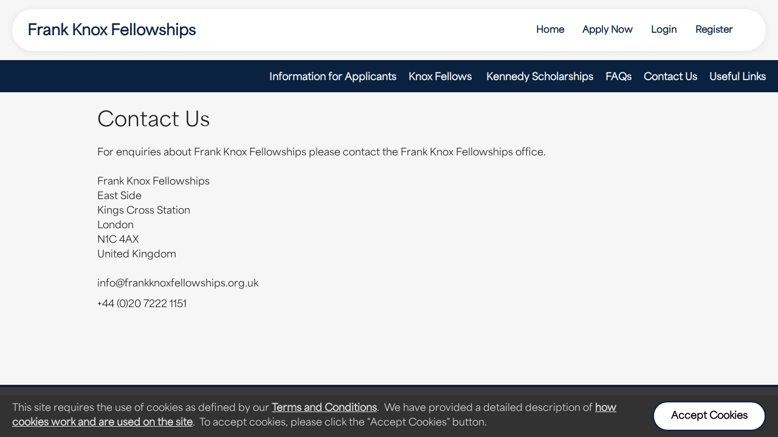

--- FILE ---
content_type: text/html; charset=utf-8
request_url: https://www.frankknoxfellowships.org.uk/display.aspx?id=1872&pid=0&tabId=230
body_size: 13253
content:

<!DOCTYPE html>
<html xmlns="http://www.w3.org/1999/xhtml" lang="en">
<head><title>
	Contact Us - Frank Knox Fellowships
</title><meta name="viewport" content="width=device-width, initial-scale=1" />
<meta http-equiv="content-type" content="text/html; charset=utf-8" />
<meta name="description" content="Contact Us" />
<meta name="keywords" content="Contact,Us" />
<meta name="author" content="Stonefish Software Ltd - https://www.stonefish.co.uk/" />
<meta name="owner" content="Stonefish Software Ltd - https://www.stonefish.co.uk/" />
<meta http-equiv="Content-Language" content="en-GB" />
<meta name="Generator" content="Stonefish Software Web Builder" />
<meta name="Copyright" content="&copy;2026 Stonefish Software Ltd " />
<meta http-equiv="imagetoolbar" content="no" />
<meta name="doc-type" content="Web Page" />
<meta name="Revisit-after" content="5 days" />
<meta name="Resource-Type" content="Document" />
<meta name="Distribution" content="Global" />
<meta name="Rating" content="Safe For Kids" />
<link rel="icon" href="/org/images/knox/favicon/favicon.ico" type="vnd.microsoft.icon" />


<link rel="stylesheet" href="https://use.typekit.net/saw2jrm.css" />

<link rel="stylesheet" type="text/css" media="screen" href="/Org/Layout/Css/v11/FrontGeneral.css" />


<link rel="stylesheet" type="text/css" media="screen" href="/Org/Layout/Css/v11/FrontKnox.css" />

  <link rel="stylesheet" type="text/css" media="screen" href="/Org/Layout/Css/v11/FrontCMS.css" />


<link href="https://www.frankknoxfellowships.org.uk/rss/rss.aspx" rel="alternate" type="application/rss+xml" title="Frank Knox Fellowships" />

<script type="text/javascript" src="/Scripts/v255/Window.js"></script>
<script type="text/javascript" src="/Scripts/v255/Ajax.js"></script>
<script type="text/javascript">
  var _virDir = "/";
</script>

<!-- jQuery -->
<script type="text/javascript" src="/Components/jQuery/v3.7.1/jquery.min.js"></script>
<!-- /jQuery -->
<script type="text/javascript" src="/org/scripts/v2/Header.js"></script>


<!-- Froala -->

<link href="/Components/Froala/v4.5.1/froala_style.min.css" rel="stylesheet" type="text/css" />

<link href="/Components/Froala/v4.5.1/froala_extra.min.css" rel="stylesheet" type="text/css" />
<!-- /Froala --></head>
<body>
  <form name="aspnetForm" method="post" action="./display.aspx?id=1872&amp;pid=0&amp;tabId=230" id="aspnetForm" class="mainform">
<div>
<input type="hidden" name="__EVENTTARGET" id="__EVENTTARGET" value="" />
<input type="hidden" name="__EVENTARGUMENT" id="__EVENTARGUMENT" value="" />
<input type="hidden" name="__VIEWSTATE" id="__VIEWSTATE" value="jfAo33dcm4uSRS8IVwcoqqYQnYKRhiUFgC113TaL00XBd4wJsGUCzPhfqLXWblXBGlXKruihORFQxAN1G7qsMyl/CTrvvAnCzBanwCw1j/FjiJiyN2YhjOppbdHW1OF1rCpvp+WNQkjx6+rF1Q8jB2oPH+01/W+bIQSxryISoq/khq6S+N959SRWYEZ9yFJwa0j8bjuWA3KET/4i1gf+91tJ4/c+XeBmB/UADBU7Fp6Pk87qCHRox8Hz6pukSHNymk9T6/qZC7leVonf4OaZ7z1ukaCAekWbTW7ZUaIpFal0XDNZaIxDN+1hYgodr3JUsjSK/euIye0UC/13OBL+Nx426UN+MkowRRwn6s6wShCMJINvsnIgSeJ/6KMlvE6BxzNM4n7GPNs31wY/o4eY7IhfrNtRWr5f0JG8XUztzC21fVOJr81WYx57sz1Fxv78053IySikAzMprlxzBp5m3kPpB70SozqK1AVs4m16++ZoYfvDSjRh73HXQ949Vy825qBBlYMkhLzzGx8+IXNMBU/[base64]/Hnggq543fsWV1a2FDeCyhi8SaRV7H5zK/wPnPrb33VYzG1yq/9J2AffnD9i/4BT7Wd5+BsHhHONx6uekgCbVspzy9XlkGXX7PxzGyyJX3zdmnlJxTE7leJdyT4P9laqrC0xT8Cq7SG1leS4AVzu/tjmAZQYlI8DwRu/6nSB0claUJ5K4gXuYal5xHfSXGZmySOLpkvS76bkh1MReZCIs8R95+KitXfu/85Ug2pSfMedYa06TInxSy8bEppbC8ej1MngBtau2GcfhBFwz1LVeuot0PPGmpXTBMrxr1edwooP8Bf7fDA/xaePdzybxAk1sBT3do2c50Td7YmS4U5ZVlqzULujp/eEyl8eM/rznuVZeatwfbFVv5li9Vt67axP3PImgPvYXg7c6C6tQx8bxTiHo291ATbSyK03z4+gu0fpOGR7raB5JAtMbVnsiIpUJofF6GkAbgR3pmZFnEuMSIUSBolQsZ85gspL1fD+y7vBUR+U/vfZ3/[base64]/biId+86dY8DIBhGcNFOjrY/yeZuTaiVElmNCAIdpVn4dZxro0HCVIwCJc0Vf/CGv1N37BEgai0skfby4uq06hvL1T+kD8Lq9NNBLLKI9rI7Y9N46NEPiQhEgej801j43lZCx3IUc+GYuPSRIE4jYF3WH/NgQmdmarp7gBNEmL4yprLN4r+CkgR+On+BKr0THTbH0LeHPBQyO8lg9C3HXUt8YxsOZk8l60i3U4IPMaW8RxTOb9mJ6s453dxl5JD0rmQXX4Mqe4A14+o1VJemBhbOE/mGobpEqzZsbCHI9saL23zSUscieCChBQ4JZRx39+rndr6dK/b5wSryfB0wD3on+eU9CObipBwWAmip5hFlu2P7HMmqUEsKzlbsUxC5UazzhCijCe4JxSnlbcgMj6oSKd9dCseatIF41RWrDooMdgc9leGCvA/GJ0eI6ktWR65vp1trG98u4qqSlQXzzeQLf5+oHK530qlqcbwNxCJIvnlp6SEMbN1SMF32SuUNSyoGeI5mPRhVs6T0Rd4hg/cUrj3CEV20AJA58OPtUdnlp2GOfUEtus2aKLrJahIf/Rgi/dpACreqXHM//x3jY9bU2OlpZS74C+ZwKwC2zSky4npYalCbMZLZhzpi1Lq6ML7blftRyEGRkZoetB7WwO7eM8lSDp3fyyVe5Ko9jjvbXlFDvEhEtaThJA0tep3ECz2rk/WIuXmIwoNqB9XRkgoDyccOvdahhh/LMN1a201eK7OR81LWD3CboC99x6aqD3OJ1LFcdA7rlUJHNbd42pSqxPhMg/vGT8Q0C/vizzpcE7+jfI5wgQ5MaF54N/do/eAcVai+JmznNGke6HOjCEPqoXnPapoBODmqzNCmIrlDtplB1Xd+ZiuG/pNnDJSua/fhVNemRbkXjs7sGwTmAOOkBzQsiKBvyukly0f7op82eVEnFuJptwDueyLog/VyR7Ng+MsMtUNoJ3CXszUwWUpWxP5ocBNGE84/9FXPz+s0GcyvCagXcPas96gobk1n8JlOv3DuMlBYfBPfBmLzcGZuUk05SHI9H6+JkyorJypsD4RU1z0fuMRpCQj3F7bo5LuTbDlFd3mwRVIi8FSv771+q84jC3mwwb+oF933evNg1gYZobCmma80nHE8BK3K7gBCLQPKfa8FDkOkRi1jFtwxlPjrXA/pPadPaOo1DtWleiwde4qZGVZ17QB/YL/rjf694XVARK94zEA+CjL/gd26AqW77/el2HSFdKiGuYYV3HsM3klnBgi8mulNNiGWBxQPNt38hCLaoSFyb8r90rrIiE96cSDqQzyG5Gk0w4vDVDO6n2rGLhwyyia62VtWEZZL/dfhJqF8Bn8ewLn6sahZubmNsiNLIqOyL4AIGJEabNw6lOWZfERaazlwocfnEOPdhbdOEC7BJFyOZLpMiwEEHgb05Et6hyOth25fwmSL7pMTg7eIn6UC9aNbeMhavAZb4i6ztG+wxEp71YZgpBIfHKk+VONDYjY8noBXrgM13n/h7Mq5bHWZ6U2jbwqClm8w5KjNKQaPPLt7eYuI/vRIlFi2sg69aDUs+CwYpdF0KP9Evw2AaAZhe/+So3K+H8DSX+6UGOw9JUnH2+ujvM/qOspjp1+MIq0q77wsWiwb2W56m7bqdPkOKQru/ttpj1cLNcz10WhCsNpYC0A/cvsDERmHFyID9wUqMu4CK7RrLaOMn8zLKpL9/4lGh/655sReDd56Qm3mkrpw+/JOeCAAbO3Cw7QidKGZ5XhcuarwpKeDrqrpagdbQrtScIucV/6zMbBEyjPe6i0S9b6asDUBI=" />
</div>

<script type="text/javascript">
//<![CDATA[
var theForm = document.forms['aspnetForm'];
if (!theForm) {
    theForm = document.aspnetForm;
}
function __doPostBack(eventTarget, eventArgument) {
    if (!theForm.onsubmit || (theForm.onsubmit() != false)) {
        theForm.__EVENTTARGET.value = eventTarget;
        theForm.__EVENTARGUMENT.value = eventArgument;
        theForm.submit();
    }
}
//]]>
</script>


<div>

	<input type="hidden" name="__VIEWSTATEGENERATOR" id="__VIEWSTATEGENERATOR" value="DFDCE75E" />
	<input type="hidden" name="__EVENTVALIDATION" id="__EVENTVALIDATION" value="7l+hcjD3/vOKRa6adkvgR80GHeO1t+S6GtCdvVyOuSp49pd5b1SkqzjwXoUlVSjDW8a33Ey6a+lndUfNmpM2i79fr62sgo+RMho5VuljYSRJVqeItq1z+LlftP/JFvyB" />
</div>
    <div class="wrapper">
      <a class="skipToContent" tabindex="0" aria-label="Skip to main content" href="#maincontent">
        <div>Skip to main content</div>
      </a>
      
<!-- AccessabilityLinks -->
<div id="accesslinks">
  <ul>
    <li><a href="https://www.frankknoxfellowships.org.uk/">Home</a></li><li><a href="https://www.frankknoxfellowships.org.uk/KNOX2025">Apply Now</a></li><li><a href="https://www.frankknoxfellowships.org.uk/Logon/">Login</a></li><li><a href="https://www.frankknoxfellowships.org.uk/Registration/">Register</a></li><li><a href="https://www.frankknoxfellowships.org.uk/display.aspx?id=1895&pid=0&tabId=230">Information for Applicants</a></li><li><a href="https://www.frankknoxfellowships.org.uk/display.aspx?id=1896&pid=0&tabId=230">Knox Fellows </a></li><li><a href="https://www.frankknoxfellowships.org.uk/display.aspx?id=1897&pid=0&tabId=230">Kennedy Scholarships</a></li><li><a href="https://www.frankknoxfellowships.org.uk/Org/Faq/">FAQs</a></li><li><a href="https://www.frankknoxfellowships.org.uk/display.aspx?id=1872&pid=0&tabId=230">Contact Us</a></li><li><a href="https://www.frankknoxfellowships.org.uk/display.aspx?id=1873&pid=0&tabId=230">Useful Links</a></li><li><a href="https://www.frankknoxfellowships.org.uk/Org/Faq/">Frequently Asked Questions</a></li><li><a href="https://www.frankknoxfellowships.org.uk/Terms">Terms &#038; Conditions</a></li><li><a href="https://www.frankknoxfellowships.org.uk/contactus">Contact Us</a></li><li><a href="https://www.frankknoxfellowships.org.uk/display.aspx?id=1493&pid=0&tabId=230">Cookies</a></li>
  </ul>
</div>
<!-- /AccessabilityLinks -->
      

<!-- Header -->
<header id="headertopsticky">
  <div class="headerinner maxwidth">
    <div id="headertopcontainer">
      <div id="headertitle">
        <a href="/">Frank Knox Fellowships</a>
      </div>
      <div id="headermenu">
        
<!-- NavList2 -->
<ul id="headertopstickylist"><li><a href="https://www.frankknoxfellowships.org.uk/">Home</a></li><li><a href="https://www.frankknoxfellowships.org.uk/KNOX2025">Apply&nbsp;Now</a></li><li><a href="https://www.frankknoxfellowships.org.uk/Logon/">Login</a></li><li><a href="https://www.frankknoxfellowships.org.uk/Registration/">Register</a></li></ul>
<!-- /NavList2 -->
        <div id="headermobiletrigger"><a href="#" aria-label="Menu Options"></a></div>
      </div>
    </div>
    <div id="headermobilelist"><ul></ul></div>
  </div>
</header>

<div id="header">
  
<!-- Cookie Consent -->
<script type="text/javascript">
  function acceptCookies() {
    createCookie('cookieConsent', '1', '365');
    $('#headercookie').slideUp();

    // Logon / Registration... hide section and tick the checkbox
    $('.acceptCookiesHeader, .acceptCookiesPara').hide();
    $('input[type=checkbox].acceptCookiesChk, .acceptCookiesChk input[type=checkbox]').attr("checked", true);
  }
  function valAcceptCookies(source, args) {
    args.IsValid = false;
    $('input[type=checkbox].acceptCookiesChk, .acceptCookiesChk input[type=checkbox]').each(function () {
      if ($(this).prop('checked')) {
        args.IsValid = true;
      }
    });
  }
</script>
<div id="headercookie" role="region" aria-label="Cookie Consent">
  <div class="headerinner maxwidth">
    <div id="headercookiecontent">
      <div id="headercookietext">
        This site requires the use of cookies as defined by our <a href="/Terms">Terms and Conditions</a>.&nbsp;
        We have provided a detailed description of <a href="/Cookies">how cookies work and are used on the site</a>.&nbsp;
        To accept cookies, please click the "Accept Cookies" button.<br />
      </div>
      <div id="headercookieclose">
        
<span class="cssbutton"><a onclick="this.blur();acceptCookies();return false;" id="ctl00_frameworkHeaderKnox_ctl01_ctl00_btnLink" href="javascript:__doPostBack(&#39;ctl00$frameworkHeaderKnox$ctl01$ctl00$btnLink&#39;,&#39;&#39;)">Accept Cookies</a></span>


      </div>
    </div>
  </div>
</div>
<!-- End Cookie Consent -->


  
  <nav id="headertop">
    <div class="headerinner maxwidth">
      
<!-- NavList2 -->
<ul id="headermenulist"><li><a href="https://www.frankknoxfellowships.org.uk/display.aspx?id=1895&amp;pid=0">Information&nbsp;for&nbsp;Applicants</a></li><li><a href="https://www.frankknoxfellowships.org.uk/display.aspx?id=1896&amp;pid=0">Knox&nbsp;Fellows&nbsp;</a></li><li><a href="https://www.frankknoxfellowships.org.uk/display.aspx?id=1897&amp;pid=0">Kennedy&nbsp;Scholarships</a></li><li><a href="https://www.frankknoxfellowships.org.uk/Org/Faq/">FAQs</a></li><li><a href="https://www.frankknoxfellowships.org.uk/display.aspx?id=1872&amp;pid=0">Contact&nbsp;Us</a></li><li><a href="https://www.frankknoxfellowships.org.uk/display.aspx?id=1873&amp;pid=0">Useful&nbsp;Links</a></li></ul>
<!-- /NavList2 -->
      <ul id="headermenulistmore"></ul>
    </div>
  </nav>
  
</div>
<!-- /Header -->
      
      <main id="main" class="maxwidth">
        <div id="maincontent">
          <div id="maincontentinner">
            
  <h1>Contact Us</h1>

  
<div class="fr-view">
  <p>For enquiries about Frank Knox Fellowships please contact the Frank Knox Fellowships office.<br><br>Frank Knox Fellowships<br>East Side<br>Kings Cross Station<br>London<br>N1C 4AX<br>United Kingdom<br><span style="vertical-align: top; cursor: auto;"><span data-hovercard-id="info@frankknoxfellowships.org.uk" data-hovercard-owner-id="42"><br>info@frankknoxfellowships.org.uk</span></span></p><p>+44 (0)20 7222 1151</p>
</div>


          </div>
          <div style="display:none">
            
          </div>
        </div>
        <div id="mainend"></div>
      </main>
      <div id="footerpush"></div>
    </div>
    
<footer id="footer">
  <div class="footerinner">
    
<!-- NavList2 -->
<a href="https://www.frankknoxfellowships.org.uk/Org/Faq/">Frequently&nbsp;Asked&nbsp;Questions</a> | <a href="https://www.frankknoxfellowships.org.uk/Terms">Terms&nbsp;&#038;&nbsp;Conditions</a> | <a href="https://www.frankknoxfellowships.org.uk/contactus">Contact&nbsp;Us</a> | <a href="https://www.frankknoxfellowships.org.uk/display.aspx?id=1493&amp;pid=0">Cookies</a>
<!-- /NavList2 -->
  </div>
</footer>
<script type="text/javascript">resizeAllNavList2(true);</script>
  </form>
  

<script type="text/javascript" src="/Scripts/v255/DefaultButtonFix.js"></script>


  
  <form id="logonform" action="https://www.frankknoxfellowships.org.uk/Logon/default.aspx" method="post">
    <input type="hidden" id="logonform_lgu" name="lgu" value="" />
    <input type="hidden" id="logonform_lgp" name="lgp" value="" />
    <input type="hidden" id="logonform_lgc" name="lgc" value="" />
  </form>
  
</body>
</html>


--- FILE ---
content_type: text/css
request_url: https://www.frankknoxfellowships.org.uk/Org/Layout/Css/v11/FrontGeneral.css
body_size: 17843
content:
*, *::before, *::after {
    box-sizing: border-box;
    -moz-box-sizing: border-box;
}

html, body, form.mainform
{
    height: 100%;
}
.wrapper
{
    min-height: 100%;
    margin: 0 auto -86px;
}

body 
{
    padding: 0;
    margin: 0;
    font-family: "area-variable", sans-serif;
    font-size:1rem;
    line-height:1.5;
    color:var(--font);
    background-color:var(--background);
}

h1
{
    color: var(--main-dark);
    line-height: 1.1;
    clear: both;
    font-size: clamp(30px, 2.6vw, 60px);
    font-weight:800;
    font-weight: unset;
}
h1.subsection
{
    margin-top:30px;
}

h2
{
    margin:5px 0;
    font-size:1.5em;
    font-weight:normal;
}

h3
{
    margin:5px 0;
    font-size:1.3em;
    font-weight:normal;
}

p
{
    margin: 10px 0;
    line-height:1.5;
}

b, strong
{
    font-variation-settings: 'slnt' 0, 'wdth' 100, 'wght' 750, 'INKT' 0 !important;
    font-weight: unset;
}


/* Hidden */
#accesslinks, .skiplink
{
    display:none;
}
.sr-only
{
    overflow: hidden;
    clip: rect(0,0,0,0);
    position: absolute;
    width: 1px;
    height: 1px;
    padding: 0;
    margin: -1px;
}

/* Links */
a:link, a:visited
{
    color: #31196D;
    transition: color 0.2s ease;
    text-decoration:none;
    font-weight:600;
}
a:hover, a:active
{
    color: #D82679;
    text-decoration:underline;
}


/* Css Button */
.cssbutton
{
    background-color:var(--button);
    border:2px solid var(--button-border);
    display:inline-block;
    margin: 0 10px 5px 0;
    border-radius:150px;
    transition: background-color 0.2s ease;
}
.cssbutton:hover
{
    background-color:var(--button-hover);
    border:2px solid var(--button-hover-border);
}
.cssbutton a
{
    display:block;
    padding:13.5px 28px 12px;
    color: var(--button-font);
    text-decoration: none !important;
    white-space: nowrap;
    line-height:1.2;
}
.cssbutton:hover a {
    color: var(--button-hover-font);
}


/* Pick list control */
.picklistctrl
{
    margin: 0px 0px 0px 0px;
    overflow: auto;
    padding: 0px 0px 0px 0px;
    height: 100px;
    border: 1px solid black;
    background-color: white;
}
.picklistctrl .row
{
    padding: 2px 2px 2px 2px;
}
.picklistctrl .checkbox
{
    float:left;
    width:20px;
}
.picklistctrl input
{
    border:0px;
    background-color: white;
}
.picklistctrl .descr
{
    float:left;
    padding-top:3px;
}
.picklistctrl .value
{
    float:right;
}
.picklistctrl .valuectrl
{
    border:solid 1px black;
    width:60px;
}


/* Maximum width */
.maxwidth
{
    width:100%;
    max-width:1280px;
}



/* Sticky Header */
#headertopsticky {
    position:sticky;
    top:0;
    left:0;
    right:0;
    z-index:5;
}
#headertopsticky .headerinner {
    width:100%;
    max-width:1280px;
    margin:0 auto;
    overflow:hidden;
}
#headertopsticky #headertopcontainer {
    background-color:#fff;
    box-shadow: rgba(0,0,0,0.08) 0px 1px 12px;
    display:flex;
    align-content:stretch;
    align-items:center;
    width:calc(100% - 40px);
    margin:20px;
    padding:15px;
    border-radius:150px;
    position:relative;
    z-index:200;
}
#headertopsticky #headerlogo,
#headertopsticky #headertitle {
    width:305px;
    margin-right:20px;
}
#headertopsticky .headerlogosvg {
    height:35px;
    width:305px;
    fill: var(--main);
    vertical-align:middle;
}
#headertopsticky #headertitle {
    padding:5px 0 0 5px;
    line-height:1;
}
#headertopsticky #headertitle a {
    font-size:1.5em;
    color:var(--main);
    white-space:nowrap;
}
#headertopsticky #headertitle a:hover {
    text-decoration:none;
}
#headertopsticky #headermenu {
    flex-grow:1;
    text-align:right;
}
#headertopsticky ul {
    list-style:none;
    margin:0;
    padding:0;
    display:flex;
    justify-content:flex-end;
    align-items:center;
}
#headertopsticky ul li {
    display:inline-block;
    padding-right:30px;
}
#headertopsticky ul li a {
    text-decoration:none;
    color: var(--main);
    font-size: 15px;
    margin-bottom: -2px;
    display: block;
    transition: color ease .3s;
}
#headertopsticky ul li a:hover {
    color: #b01e24;
}

#headertopsticky #headermobiletrigger,
#headertopsticky #headermobilelist {
    display:none;
}


/* Header */
#header
{
    width:100%;
    margin-bottom:30px;
}
#header .headerinner
{
    margin:0 auto;
    overflow:hidden;
}

/* Header cookie consent */
#header #headercookie
{
    background-color:#323232;
    position:fixed;
    bottom:0;
    right:0;
    left:0;
    z-index:200;
}
#header #headercookie .headerinner
{
    padding:10px 20px;
}
#header #headercookie #headercookiecontent
{
    display:table;
}
#header #headercookie #headercookietext
{
    display:table-cell;
    color:#e0e0e0;
    padding-right:10px;
    vertical-align:middle;
}
#header #headercookie #headercookietext a
{
    color:#e0e0e0;
    text-decoration:underline;
}
#header #headercookie #headercookieclose
{
    display:table-cell;
    width:1%;
    text-align:right;
}
#header #headercookie #headercookieclose .cssbutton
{
    background-color:#fff;
    margin:0;
}
#header #headercookie #headercookieclose .cssbutton a
{
    color:#000 !important;
}

/* Lists within the header */
#header ul
{
    margin:0;
    padding:0;
}
#header ul li
{
    list-style-type: none;
    display:inline-block;
    height:33px;
    transition-property: background-color, border-bottom;
    transition-duration: 0.2s;
    transition-timing-function: ease;
}
#header ul li a
{
    display:inline-block;
    text-decoration:none;
}
#header .headermoreitemarrow
{
    font-size:0.7em;
}

/* Header banner message */
#header #headerbanner
{
    color:#000;
    text-align:center;
    font-weight:bold;
}
#header #headerbanner .headerinner
{
    padding:5px 0;
    background-color:#fa8072;
    display:table;
}
#header #headerbanner p
{
    margin:0px;
}
#header #headerbanner #headerbannertext
{
    display:table-cell;
    vertical-align:top;
}
#header #headerbanner #headerbannerhide
{
    display:table-cell;
    width:150px;
    vertical-align:middle;
}


/* Main area */
#main
{
    margin: 0 auto;
    max-width:1000px;
}
#mainend
{
    clear:both;
}

/* Main content area */
#maincontent
{
    float:left;
    width:70%;
    margin-bottom:30px;
}
#maincontentinner
{
    padding:0 20px;
}

#maincontent a
{
  text-decoration:underline;
}

#maincontent p, #maincontent li, #maincontent td, #maincontent th
{
    margin: 10px 0;
    line-height:1.5;
}

#maincontent h1:first-child
{
    margin-top:0;
}


/* Widgets - note, the padding is set by the individual widgets, due to the separator line */
#mainwidgets
{
    float:left;
    width:30%;
    margin-bottom:30px;
}

/* If full width (i.e. there are no widgets) */
#maincontent.mainfullwidth
{
    width:100%;
    float:none;
}
#mainwidgets.mainfullwidth
{
    display:none;
}


/* Individual widget */
#mainwidgets .mainwidget
{
    width:100%;
    padding:10px 0;
}
#mainwidgets .mainwidget:first-child
{
    padding-top:0;
}
#mainwidgets .mainwidgetcontainer
{
    padding:0 10px 1px 10px;
}
#mainwidgets .mainwidgetheader
{
    font-size:1.2em;
    padding:10px 20px 5px;
    background-color:var(--widget-header);
    color: var(--widget-header-font);
    border-top-left-radius:18px;
    border-top-right-radius:18px;
}
#mainwidgets .mainwidgetcontent
{
    position:relative;
    background-color: #fff;
    padding:10px 10px 15px;
    border-bottom-left-radius:5px;
    border-bottom-right-radius:5px;
}
#mainwidgets .mainwidthseparator
{
    border-top:1px dotted #a0a0a0;
    height:1px;
}


/* Popup with header */
#headerpopup
{
    width:100%;
    background-color:#fff;
    padding:4px 10px;
}
#headerpopup #headerpopupleft
{
    font-size:2em;
}
#mainpopup
{
    width:100%;
}
#mainpopupcontent
{
    padding:10px;
}
#mainpopup #popupmenuright
{
    float:right;
}



/* Footer */
#footerpush
{
    height:86px;
    clear:both;
}
#footer
{
    height:86px;
    clear:both;
    background-color:#3a383b;
    padding: 20px 0 40px;
    border-top: 4px solid var(--main);
}
#footer .footerinner
{
    margin: 0 auto;
    text-align:center;
    color:#fff;
    padding:5px 10px;
}
#footer .footerinner a
{
    color:#fff;
}




/* Red Star */
.redHilite
{
    color: #c00;
}

/* Error */
.errorText
{
    color: #E30000;
}


/* Box */
.boxbuttons
{
    margin-top:25px;
}


/* Input controls */
input[type='text'], input[type='password'], textarea, select
{
    font-family: "area-variable", sans-serif;
    font-size:14px;
    line-height:14px;
    padding:5px 2px 2px;
}



/* General container for main content area controls */
.formattedcontrols
{
    position:relative;
}
/* Limited width so it doesn't go full width on large screens */
.formattedcontrols .limitedwidth
{
    max-width:300px;
    width:100%;
}
.formattedcontrols .fullwidth
{
    width:100%;
}
.formattedcontrols textarea.fullwidth
{
    resize:vertical;
}
.formattedcontrols .blockspan
{
    display:inline-block;
    margin-right:10px;
}


/* Info label */
.infolabelerror p
{
    padding-left:30px;
    min-height: 25px;
    background: url("../../../../images/shared/error2.png") no-repeat;
    color:#a40000;
}
.infolabelinfo p
{
    padding-left:30px;
    min-height:25px;
    background: url("../../../../images/shared/info2.png") no-repeat top left;
    color:#204a87;
}


/* Allow for accessibility on radiobuttonlist/checkboxlist */
fieldset.radiobuttonlist, fieldset.checkboxlist
{
    border:0;
    padding:0;
    margin:10px 0;
}
fieldset.radiobuttonlist legend, fieldset.checkboxlist legend
{
    width:100%;
    margin:0;
    padding:0;
    *margin-left: -7px;
}


/* Radio list */
.listwithproperwrap input {
    float:left;
    margin-top:3px;
}
.listwithproperwrap label {
    margin:0 0 6px 25px;
    display:block;
}
.listwithproperwrap > label:last-child,
.listwithproperwrap span:last-child label {
    margin-bottom:0;
}
.listwithproperwrap br {
    display:none;
}


/* Admin content editing */
.editContentContainer
{
    position:relative;
    min-height:25px;
}
.editContentContainerHighlight
{
    background-color:rgba(255,0,0,0.3);
}
.editContentEdit
{
    position:absolute;
    top:0;
    right:0;
    border:1px dotted #c0c0c0;
    margin-bottom:2px;
}
.editContentEdit img
{
    margin:3px 0 3px 3px;
    display:block;
}


/* Froala view */
.fr-view table td, .fr-view table th {
  border:0 !important;
}
.fr-view img {
  margin:10px !important;
}


/* Skip to main content link */
.skipToContent
{
    left:40px;
    top:-70px;
    position:fixed;
    border:2px solid black;
    background:white;
    text-align:center;
    text-decoration:none;
    z-index:100;
}
.skipToContent:focus
{
    top:40px;
    opacity:1;
    outline:1px solid grey;
}
.skipToContent div
{
    padding:10px;
}


/* jquery dialog header used for session timeout dialog */
.ui-widget-header
{
    background-color:var(--main) !important;
}


/* Font awesome */
.far {
    font-size:18px;
}
.fa-red {
    color:#D00;
}
.fa-blue {
    color:#5f9edf;
}


/* Screen sizes */

@media screen and (max-width:1343px) {
    #headertopsticky #headertopcontainer {
        margin:15px 20px;
        padding:20px 25px 20px 20px;
    }
}

@media screen and (max-width:1070px) {
    #headertopsticky #headertitle a {
      font-size:1.35em;
    }
    #headertopsticky .headerlogosvg {
      height:30px;
      width:262px;
    }
    #headertopsticky #headertopstickylist li a {
      font-size:14px;
    }
}

@media screen and (max-width:904px) {
    #headertopsticky #headertopcontainer {
        margin:15px 17px;
        padding:10px 23px;
    }

    #headertopsticky #headertopstickylist {
        display:none;
    }

    #headertopsticky #headermobiletrigger {
        float:right;
        padding:3px 10px;
        height: 40px;
        width: 44px;
        cursor: pointer;
        display: inline-block;
        position: relative;
    }
    #headertopsticky #headermobiletrigger a {
        margin-top: 16px;
        -webkit-transition: background-color 0.3s ease 0.3s;
        -moz-transition: background-color 0.3s ease 0.3s;
        -ms-transition: background-color 0.3s ease 0.3s;
        -o-transition: background-color 0.3s ease 0.3s;
        transition: background-color 0.3s ease 0.3s;
        position: relative;
        height: 2px;
        width: 100%;
        display: block;
        background-color: var(--main);
    }
    #headertopsticky #headermobiletrigger a::before,
    #headertopsticky #headermobiletrigger a::after {
        content: '';
        position: absolute;
        left: 0;
        height: 2px;
        width: 100%;
        background-color: var(--main);
        transition-delay: 0.3s, 0s;
        transition-duration: 0.3s;
        transition-timing-function: ease;
    }
    #headertopsticky #headermobiletrigger a::before {
        top: -9px;
        transition-property: top, transform;
    }
    #headertopsticky #headermobiletrigger a::after {
        bottom: -9px;
        transition-property: bottom, transform;
    }

    body.menuopen
    {
        overflow:hidden;
    }
    body.menuopen #headertopsticky #headertopcontainer
    {
        background-color:#fff;
        transition:none;
    }
    body.menuopen #headertopsticky #headermobiletrigger a
    {
        background-color: transparent;
        -webkit-transition-delay: 0s;
        -moz-transition-delay: 0s;
        -ms-transition-delay: 0s;
        -o-transition-delay: 0s;
        transition-delay: 0s;
    }
    body.menuopen #headertopsticky #headermobiletrigger a::before
    {
        top: 0;
        -webkit-transform: rotate(-45deg);
        -ms-transform: rotate(-45deg);
        transform: rotate(-45deg);
    }
    body.menuopen #headertopsticky #headermobiletrigger a::after
    {
        bottom: 0;
        -webkit-transform: rotate(45deg);
        -ms-transform: rotate(45deg);
        transform: rotate(45deg);
    }
    body.menuopen #headertopsticky #headermobiletrigger a::before,
    body.menuopen #headertopsticky #headermobiletrigger a::after
    {
        transition-delay: 0s, 0.3s;
    }

    #headertopsticky #headermobilelist
    {
        position:fixed;
        top:0;
        left:0;
        right:0;
        bottom:0;
        background-color:#333;
        overflow:auto;
        z-index:100;
        padding-top:80px;
    }
    #headertopsticky #headermobilelist ul
    {
        display:block;
        text-align:center;
        margin-bottom:120px;
        padding:0;
        margin:0;
        list-style:none;
    }
    #headertopsticky #headermobilelist ul li
    {
        display:block;
        margin:10px auto;
        width:80%;
        border-radius:5px;
        padding:5px 0;
    }
    #headertopsticky #headermobilelist ul li a
    {
        display:block;
        font-size:1.2em;
        color:#eee;
    }
    #headertopsticky #headermobilelist ul li:hover
    {
        border-bottom:0;
        background-color:#444;
    }
    body.menuopen #headertopsticky #headermobilelist
    {
        display:block;
    }
}

@media screen and (max-width:750px)
{
    #header #headermain #headermaincontent
    {
        display:table;
        width:100%;
        height:85px;
    }
    #header #headermain #headermainimg
    {
        display:none;
    }
    #header #headermain #headermaintext,
    #header #headermain #headermaintextheader
    {
        display:table-row;
        vertical-align:middle;
        padding:10px;
    }
    #header #headermain .headermaintextheaderinner
    {
        display:table-cell;
        text-decoration:none;
    }
    #header #headermain .headermaintextinner
    {
        display:table-cell;
        vertical-align:middle;
        padding:10px;
    }
    #header #headermain .headermaintextinner a
    {
        text-decoration:none;
    }
    #header #headermain .headermaintextinner #headermaintexttop
    {
        display:block;
        font-size:1.6em;
        font-weight:100;
    }
    #header #headermain .headermaintextinner #headermaintextbottom
    {
        display:block;
        font-size:0.8em;
    }
}

@media screen and (max-width:750px)
{
    #header #headercookie
    {
        position:static;
        bottom:unset;
        right:unset;
        left:unset;
        overflow:hidden;
    }
    #header #headercookie .headerinner
    {
        padding:10px;
    }
    #header #headercookie #headercookietext
    {
        display:block;
        width:100%;
        text-align:left;
        padding:0;
    }
    #header #headercookie #headercookieclose
    {
        display:block;
        width:100%;
        text-align:right;
        padding-top:10px;
    }
        
    #header #headertoplistmore li
    {
        border-bottom:1px solid #a0a0a0 !important;
        display:block !important;
        min-width:200px;
    }
    #header #headertoplistmore li:first-child
    {
        border-top:1px solid #a0a0a0 !important;
    }
    #header #headertoplistmore li a
    {
        width:100%;
    }

    
    #header #headerbanner .headerinner
    {
        display:block;
    }
    #header #headerbanner #headerbannertext
    {
        display:block;
    }
    #header #headerbanner #headerbannerhide
    {
        display:block;
        text-align:right;
        padding-top:5px;
        width:auto;
    }

    #maincontentinner
    {
      padding-left:10px;
      padding-right:10px;
    }
}

@media screen and (max-width:600px) {
    .wrapper
    {
        min-height:0;
        margin-bottom:0;
    }

    #footer
    {
        height:auto;
    }    
}

@media screen and (max-width:410px) {
    #headertopsticky #headertopcontainer {
        margin:20px;
        padding:5px 10px;
    }
    #headertopsticky #headertitle a {
        font-size:1.2em;
        white-space:normal;
    }
    #headertopsticky .headerlogosvg {
        height:28px;
        width:calc(100vw - 130px);
    }
}


--- FILE ---
content_type: text/css
request_url: https://www.frankknoxfellowships.org.uk/Org/Layout/Css/v11/FrontKnox.css
body_size: -54
content:
:root {
  --background: #f6f6f6;
  --font: #1a1a1a;
  --main: #0a2240;
  --main-dark: #1e1e1e;
  --button: #0a2240;
  --button-border :#0a2240;
  --button-font: #fff;
  --button-hover: #fff;
  --button-hover-border: #0a2240;
  --button-hover-font: #1a1a1a;
  --widget-header: #0f3c65;
  --widget-header-font: #fff;

  --app-header: #094780;
  --app-header-font: #fff;
}


#headertopsticky
{
    position:static;
}


#header #headertop
{
    background-color:var(--main);
}
#header #headertop .headerinner
{
    padding:10px;
}
#header #headertop #headermenulist
{
    height:33px;
}
#header #headertop ul
{
    text-align:right;
}
#header #headertop ul li:hover
{
    background-color:#fff;
}
#header #headertop ul li a
{
    padding:7px 10px;
    font-size:1em;
    color:#fff;
}
#header #headertop ul li:hover a
{
    color:var(--main);
}


--- FILE ---
content_type: text/css
request_url: https://www.frankknoxfellowships.org.uk/Org/Layout/Css/v11/FrontCMS.css
body_size: 1699
content:
#maincontent
{
    width:100%;
}

.vacancyData
{
    line-height:1.5;
}
.vacancyData dt
{
    font-weight:700;
    margin: 10px 0 0 0;
}
.vacancyData dd
{
    margin:0;
}
.vacancyData dd + dd
{
    margin-top:5px;
}
.vacancyDiv
{
    margin:12px -5px;
    padding:5px;
    overflow:hidden;
}
.vacancyEmailFriend
{
    display:inline-block;
    padding-top:5px;
    margin:0 10px 10px 0;
}
.vacancyApply
{
    display:inline-block;
    float:right;
}
.vacancyDivSocial
{
    text-align:right;
}


/* RSS Feed  */
.rssfeeditem, .searchwidgetrssfeed
{
    background-image:url(../../../images/rssfeed.gif);
    background-repeat:no-repeat;
    background-position:left center;
    line-height:1.5em;
    padding-left:22px;
}
.searchwidgetrssfeed
{
    background-position:right center;
    line-height:normal;
    padding-left:0;
    padding-right:22px;
}


/* Logon grid */
.logongrid
{
    display:-ms-flexbox;
    display:flex;
    flex-wrap:wrap;
    justify-content:space-between;
    align-items:stretch;
}
.logongrid > div
{
    position:relative;
    margin-bottom:30px;
    background-color:#fff;
    box-shadow:5px 5px 10px rgba(0,0,0,.4);
    border-radius:5px;
    border-top-left-radius:18px;
    border-top-right-radius:18px;
}
.logongrid .logongridheader
{
    font-size:1.2em;
    padding:10px 20px 5px;
    background-color:var(--widget-header);
    color:var(--widget-header-font);
    border-top-left-radius:18px;
    border-top-right-radius:18px;
}
.logongrid .logongridinner
{
    padding:10px 10px 60px 10px;
}
.logongrid .logongridpanel:nth-child(1),
.logongrid .logongridpanel:nth-child(2)
{
    width:calc(30% - 15px);
}
.logongrid .logongridpanel:nth-child(3)
{
    width:calc(40% - 15px);
}
.logongrid .logongridpanelfull
{
    width:100%;
}
.logongrid .logongridbuttons
{
    position:absolute;
    bottom:10px;
    right:10px;
}
.logongrid .logongridbuttons .cssbutton
{
    margin:0px;
}


/* FAQ */
.faqsearchbutton
{
    text-align:right
}
.faqsearchbutton .cssbutton
{
    margin-right:0;
}


/* Jobs by Email */
.gridtabledark tr:first-child
{
    background-color:#e0e0e0;
}


@media screen and (max-width:904px)
{
    /* Logon grid */
    .logongrid .logongridpanel:nth-child(1),
    .logongrid .logongridpanel:nth-child(2)
    {
        width:calc(50% - 15px);
    }
    .logongrid .logongridpanel:nth-child(3)
    {
        width:100%;
    }
}


@media screen and (max-width:750px)
{
    /* Logon grid */
    .logongrid .logongridpanel
    {
        width:100% !important;
    }
}


--- FILE ---
content_type: application/javascript
request_url: https://www.frankknoxfellowships.org.uk/Scripts/v255/Window.js
body_size: 27969
content:
function getElement(name) {
  var ctrl = null;
  if (document.getElementById) {
    ctrl = document.getElementById(name);
  } else if (document.all) {
    ctrl = document.all[name];
  } else if (document.layers) {
    ctrl = document.layers[name];
  }
  //if(ctrl==null){window.alert(name+" not found!!");}
  return ctrl;
}

function openDefaultWindow(url, height, width) {
  return openDefaultWindow(url, height, width, "newWindow")
}
function openDefaultWindow(url, height, width, name) {
  var win = window.open(url, name, "height=" + height + ",width=" + width + ",scrollbars=yes,resizable=yes,toolbar=no,status=yes,menubar=no,location=no");
  win.focus();
  return win;
}

function openToolbarWindow(url, height, width) {
  var win = window.open(url, "newWindow", "height=" + height + ",width=" + width + ",scrollbars=yes,resizable=yes,toolbar=yes,status=no,menubar=no,location=no");
  win.focus();
  return win;
}

function refreshPage() {
  if (typeof (__doPostBack) === "function" && getElement("btnRefreshNoVal") != null) {
    __doPostBack("btnRefreshNoVal", "");
  } else if ((form = getElement("Form1"))) {
    form.submit();
  } else if (document.forms[0]) {
    document.forms[0].submit();
  }
}

function createCookie(name, value, days) {
  if (days) {
    var date = new Date();
    date.setTime(date.getTime() + (days * 24 * 60 * 60 * 1000));
    var expires = "; expires=" + date.toGMTString();
  }
  else expires = "";
  document.cookie = name + "=" + value + expires + ";secure;path=/";
}
function readCookie(name) {
  var nameEQ = name + "=";
  var ca = document.cookie.split(';');
  for (var i = 0; i < ca.length; i++) {
    var c = ca[i];
    while (c.charAt(0) == ' ') c = c.substring(1, c.length);
    if (c.indexOf(nameEQ) == 0) return c.substring(nameEQ.length, c.length);
  }
  return null;
}


var _pageSizeVal = 0;
function setPageFontSize() {
  var pageSize = readCookie("pageSize");
  if (pageSize != null) {
    _pageSizeVal = parseInt(pageSize, 10);
    fontSize(_pageSizeVal);
  }
}

function toggleFontSize() {
  var newPageSizeVal = _pageSizeVal + 1;
  if (newPageSizeVal > 2) {
    newPageSizeVal = 0;
  }
  fontSize(newPageSizeVal);
}

function forceFontSize(pageSize) {
  if (pageSize >= 0 && pageSize <= 2) {
    fontSize(pageSize);
  }
}

function fontSize(pageSize) {
  document.body.className = "bodysize" + pageSize.toString();
  _pageSizeVal = pageSize;
  createCookie("pageSize", pageSize.toString(), 365);
}

function onPickListItemClicked(ctrl) {
  var txt = getElement(ctrl.id.replace("_chkPick", "_txtValue"));
  if (txt) {
    txt.disabled = !ctrl.checked;
  }
}

function displayHelp(virroot, id, jobid, subId) {
  var subStr = (subId != null ? "&sub=" + subId.toString() : "");
  var helpwin = openDefaultWindow(virroot + 'help.aspx?helpId=' + id + '&jobId=' + jobid + subStr, 550, 600, "helpwin");
  helpwin.focus();
}

// Click a button programatically
function clickButton(ctrl) {
  var lnkCtrl = ctrl;
  // If an ID
  if (typeof ctrl == "string") {
    lnkCtrl = ((lnkCtrl = getElement(ctrl)) || (lnkCtrl = getElement(ctrl + "_btnLink")));
  }
  // If we have something
  if (lnkCtrl) {
    var onclick;
    if (lnkCtrl.click) {
      // Internal click (IE)
      lnkCtrl.click();
    } else if (lnkCtrl.href.match(/#$/) == null) {
      if (lnkCtrl.href.match(/^https?:/i) != null) {
        // It's an actual link
        document.location = lnkCtrl.href;
      } else {
        // Try the HREF as javascript
        eval(lnkCtrl.href);
      }
    } else if ((onclick = lnkCtrl.getAttribute("onclick"))) {
      // Evaluate the onclick command (FF)
      eval(onclick.replace("return false;", ""));
    }
  }
}


function addEventHandler(obj, name, fnc) {
  if (obj != null && typeof obj == "string") {
    obj = getElement(obj);
  }
  if (obj != null) {
    if (obj.addEventListener) {
      obj.addEventListener(name, fnc, false);
    } else if (obj.attachEvent) {
      obj.attachEvent("on" + name, fnc);
    }
  }
}

function removeEventHandler(obj, name, fnc) {
  if (obj != null && typeof obj == "string") {
    obj = getElement(obj);
  }
  if (obj != null) {
    if (obj.removeEventListener) {
      obj.removeEventListener(name, fnc, false);
    } else if (obj.detachEvent) {
      obj.detachEvent("on" + name, fnc);
    }
  }
}

function fireEventHandler(obj, name) {
  if (obj != null && typeof obj == "string") {
    obj = getElement(obj);
  }
  if (obj != null) {
    if (typeof obj.fireEvent !== "undefined") {
      obj.fireEvent("on" + name);
    } else if ("createEvent" in document) {
      var evt = document.createEvent("HTMLEvents");
      evt.initEvent(name, false, true);
      obj.dispatchEvent(evt);
    }
  }
}

function elementWithinElement(needle, haystack) {
  while (needle && needle.parentNode) {
    if (needle == haystack) { return true; }
    needle = needle.parentNode;
  }
  return false;
}

function getPosOnScreen(ctrl) {
  var curleft = curtop = 0;
  var obj = ctrl;
  if (obj) {
    do {
      curleft += obj.offsetLeft;
      curtop += obj.offsetTop;
    } while ((obj = obj.offsetParent));
  }
  return [curleft, curtop];
}

// Get the first value that's not 0
function getFirstValue(val1, val2, val3) {
  return (val1 > 0 ? val1 : (val2 > 0 ? val2 : (val3 > 0 ? val3 : 0)));
}

// Get the size of the visible screen
function getScreenSize() {
  return [getFirstValue((window.innerWidth ? window.innerWidth : 0),
                      (document.documentElement ? document.documentElement.clientWidth : 0),
                      (document.body ? document.body.clientWidth : 0)),
          getFirstValue((window.innerHeight ? window.innerHeight : 0),
                      (document.documentElement ? document.documentElement.clientHeight : 0),
                      (document.body ? document.body.clientHeight : 0))];
}

// Get the scroll position
function getScreenScroll() {
  return [getFirstValue((window.pageXOffset ? window.pageXOffset : 0),
                      (document.documentElement ? document.documentElement.scrollLeft : 0),
                      (document.body ? document.body.scrollLeft : 0)),
          getFirstValue((window.pageYOffset ? window.pageYOffset : 0),
                      (document.documentElement ? document.documentElement.scrollTop : 0),
                      (document.body ? document.body.scrollTop : 0))];
}

// Find the index of an item in an array
function indexInArray(array, item) {
  var index = -1;
  for (var i = 0; i < array.length; i++) {
    if (array[i] == item) {
      index = i;
      break;
    }
  }
  return index;
}

// Return a copy of the array with the item removed
function removeItemFromArray(array, item) {
  var newArray = null;
  var index = indexInArray(array, item);
  if (index != -1) {
    newArray = array.slice(0, index);
    newArray = newArray.concat(array.slice(index + 1));
  } else {
    newArray = array.concat(array);
  }
  return newArray;
}


// Set the visibility of all select controls
function setSelectVisibility(allSelects, show) {
  if (allSelects) {
    for (var i = 0; i < allSelects.length; i++) {
      allSelects[i].style.visibility = (show ? "visible" : "hidden");
    }
  }
}


// Textbox date checking
// Automatically convert not-fully-formed dates.
// For example 1-15 will be converted to 01/2015, 9/97 will be converted to 09/1997
function txtShortDateCheck(ctrl) {
  if (ctrl) {
    // Matches m or mm, yy or yyyy
    var parts = ctrl.value.match(/^(0?[1-9]|1[0-2])[\/-]((?:19|20)?\d{2})$/);
    if (parts) {
      var month = parseInt(parts[1], 10);
      var year = parseInt(parts[2], 10);
      if (year < 100) {
        // If 50 or over then use 1900, otherwise 2000
        year += (year >= 50 ? 1900 : 2000);
      }
      // Output as mm/yyyy
      ctrl.value = (month < 10 ? "0" + month.toString() : month.toString()) + "/" +
                   year.toString();
    }
  }
}
// Full date version of the above
function txtDateCheck(ctrl) {
  if (ctrl) {
    // Matches d or dd, m or mm, yy or yyyy
    var parts = ctrl.value.match(/^(0?[1-9]|[1-2]\d|3[0-1])[\/-](0?[1-9]|1[0-2])[\/-]((?:19|20)?\d{2})$/);
    if (parts) {
      var day = parseInt(parts[1], 10);
      var month = parseInt(parts[2], 10);
      var year = parseInt(parts[3], 10);
      if (year < 100) {
        // If 50 or over then use 1900, otherwise 2000
        year += (year >= 50 ? 1900 : 2000);
      }
      // Output as dd/mm/yyyy
      ctrl.value = (day < 10 ? "0" + day.toString() : day.toString()) + "/" +
                   (month < 10 ? "0" + month.toString() : month.toString()) + "/" +
                   year.toString();
    }
  }
}


// Find the frame from the root
function findFrame(root, name) {
  var frame = null;
  for (var i = 0; i < root.frames.length; i++) {
    // In case something (e.g. Tridactyl) inserts iFrame which causes XSS exception on test of .name property
    try {
      if (root.frames[i].name == name) {
        frame = root.frames[i];
      } else {
        frame = findFrame(root.frames[i], name);
      }
      if (frame != null) break;
    }
    catch(e) {}
  }
  return frame;
}



/*
Text Box Expansion
*/
function txtFocusExpand(txt, size, otherTxtIds) {
  var rows = txtGetOriginalRows(txt);
  if (typeof (size) === "undefined") {
    size = rows * 3;
  }
  while (txt.scrollHeight > txt.clientHeight && txt.rows < size) {
    txt.rows++;
  }
  txtExpandOther(txt, size, otherTxtIds, true);
}

function txtScrollExpand(txt, size, otherTxtIds) {
  var rows = txtGetOriginalRows(txt);
  if (typeof (size) === "undefined") {
    size = rows * 3;
  }
  if (txt.rows < size) {
    txt.rows++;
  }
  txtExpandOther(txt, size, otherTxtIds, false);
}

function txtGetOriginalRows(txt) {
  var origAttrib = txt.getAttribute("originalrows");
  var orig = txt.rows;
  if (origAttrib == null) {
    txt.setAttribute("originalrows", txt.rows.toString());
  } else {
    orig = parseInt(origAttrib, 10);
  }
  return orig;
}

function txtExpandOther(txt, size, otherTxtIds, focus) {
  if (typeof (otherTxtIds) !== "undefined" && otherTxtIds.length > 0) {
    var re = /(.*_)[^_]*$/i;
    var otherTxtId, otherTxt, otherTxtItems = [];
    var maxRows = txt.rows;
    for (var i = 0; i < otherTxtIds.length; i++) {
      otherTxtId = txt.id.replace(re, "$1" + otherTxtIds[i]);
      otherTxt = getElement(otherTxtId);
      if (otherTxt != null) {
        otherTxtItems.push(otherTxt);
      } else {
        alert(otherTxtId + " could not be found - called from " + txt.id);
      }
      if (focus) {
        // This is a focus event, so expand
        txtFocusExpand(otherTxt, size);
      }
      maxRows = Math.max(maxRows, otherTxt.rows);
    }
    // Add the current one, and then set all to the max
    otherTxtItems.push(txt);
    for (var i = 0; i < otherTxtItems.length; i++) {
      otherTxtItems[i].rows = maxRows;
    }
  }
}

function parseXml(xmlStr) {
  var xmlObj = null;
  if (typeof window.DOMParser != "undefined") {
    xmlObj = function (innerXmlStr) {
      return (new window.DOMParser()).parseFromString(innerXmlStr, "text/xml");
    };
  } else if (typeof window.ActiveXObject != "undefined" &&
    new window.ActiveXObject("Microsoft.XMLDOM")) {
    xmlObj = function (innerXmlStr) {
      var xmlDoc = new window.ActiveXObject("Microsoft.XMLDOM");
      xmlDoc.async = "false";
      xmlDoc.loadXML(innerXmlStr);
      return xmlDoc;
    };
  } else {
    throw new Error("No XML parser found");
  }
  return xmlObj(xmlStr);
}

// Full trim the text
function Trim(txt) {
  // Some browsers have it built in... if this doesn't, then create a prototype to do it
  if (typeof (String.prototype.trim) !== "function") {
    String.prototype.trim = function () { return this.replace(/^\s+|\s+$/g, ''); };
  }
  return txt.trim();
}

// Left trim the text
function LTrim(txt) {
  // Some browsers have it built in... if this doesn't, then create a prototype to do it
  if (typeof (String.prototype.trimLeft) !== "function") {
    String.prototype.trimLeft = function () { return this.replace(/^\s+/, ''); };
  }
  return txt.trimLeft();
}

// Right trim the text
function RTrim(txt) {
  // Some browsers have it built in... if this doesn't, then create a prototype to do it
  if (typeof (String.prototype.trimRight) !== "function") {
    String.prototype.trimRight = function () { return this.replace(/\s+$/, ''); };
  }
  return txt.trimRight();
}

// Format decimal value into minimum number of decimal places available - but up to a maximum defined.
// Does not display decimal places if value is a whole number, unless alwaysShowDP set
// If exactDP set and there is a decimal value, then it will force to the number of dp (e.g. 1.10 instead of 1.1)
function formatDecimal(val, dp, exactDP, alwaysShowDP) {
  // If string, try to convert
  if (typeof val == "string")
    val = parseFloat(val);
  // If it's an actual number
  if (!isNaN(val)) {
    // If the value is not a whole number, or we always want to show the DP
    if (Math.floor(val) != val || (typeof alwaysShowDP != "undefined" && alwaysShowDP)) {
      // If not set, default to 2
      if (typeof dp == "undefined")
        dp = 2;
      let txt = val.toFixed(dp);
      // If we don't want exact decimal points
      if (typeof exactDP == "undefined" || !exactDP) {
        // Remove trailing 0's
        while (txt[txt.length - 1] == "0") {
          txt = txt.substring(0, txt.length - 1);
        }
        // If all dp's removed, remove the dot
        if (txt[txt.length - 1] == ".") {
          txt = txt.substring(0, txt.length - 1);
        }
      }
      return txt;
    }
    // Whole number
    return Math.floor(val).toString();
  }
  return "";
};

// Get a date object from the calendar control
function getDate(calendarCtrlId) {
  if (typeof (Date.parseString) == "function") {
    return Date.parseString(getElement(calendarCtrlId + "_textBox").value, "dd/MM/yyyy");
  } else {
    window.alert("SF ERROR: jsDate.js must be included in the Request to use vr.js/getDate()");
  }
}

// Discover if validator is enabled
function isValidatorEnabled(id) {
  var val = (typeof id == "string" ? getElement(id) : id);
  return (val && (typeof (val.enabled) === "undefined" || val.enabled == true));
}

// Discover if validator is valid or not
function isValidatorValid(id) {
  var val = (typeof id == "string" ? getElement(id) : id);
  return (val && (typeof (val.isvalid) === "undefined" || val.isvalid == true));
}

// Clear file input control
function clearFileInput(ctrl) {
  try {
    ctrl.value = null;
  } catch (ex) { }
  if (ctrl.value) {
    ctrl.parentNode.replaceChild(ctrl.cloneNode(true), ctrl);
  }
}

// Helper to run ASP.NET local client validation
function runPageClientValidation(groupName) {
  if (typeof groupName == "undefined") groupName = "";
  var result = true;
  if (typeof (Page_ClientValidate) === "function") {
    result = Page_ClientValidate(groupName);
    Page_BlockSubmit = false;
  }
  return result;
}

// Stop propagation of event
function stopEventPropagation(e) {
  e = (e || window.event);
  e.cancelBubble = true;
  if (e.stopPropagation) {
    e.stopPropagation();
  }
}


/////////////////////////////////////////////////
// RadioButtonList helpers

// Get the index of the selected radio button in the list
function getSelectedRadioListIndex(baseId) {
  var index = 0;
  var ctrl;
  while (true) {
    ctrl = getElement(baseId + "_" + index.toString());
    if (ctrl != null) {
      if (ctrl.checked == true) {
        break;
      }
    } else {
      index = -1;
      break;
    }
    index++;
  }
  return index;
}

// Get the actual control selected in the list
function getSelectedRadioListCtrl(baseId) {
  return getElement(baseId + "_" + getSelectedRadioListIndex(baseId).toString());
}


/////////////////////////////////////////////////
// DropDownList Helpers

// Get the option object for the currently selected dropdown item
function getSelectedDDOption(dd) {
  var opt = null;
  if (dd && dd.selectedIndex >= 0 && dd.selectedIndex < dd.options.length) {
    opt = dd.options[dd.selectedIndex];
  }
  return opt;
}

// Get the text value from the currently selected dropdown item object
function getSelectedDDText(dd) {
  var text = "";
  var opt = getSelectedDDOption(dd);
  if (opt) {
    text = opt.text;
  }
  return text;
}

// Get the attribute string value from the currently selected dropdown item object
function getSelectedDDAttribString(dd, attribName, def) {
  if (typeof def == "undefined") def = "";
  var attribStr = def;
  var opt = getSelectedDDOption(dd);
  if (opt) {
    attribStr = getAttribString(opt, attribName);
  }
  return (attribStr ? attribStr : def);
}

// Get the attribute boolean value from the currently selected dropdown item object
function getSelectedDDAttribBool(dd, attribName, def) {
  if (typeof def == "undefined") def = false;
  return getStringBool(getSelectedDDAttribString(dd, attribName, def.toString()));
}

// Get the first option in the dropdown with the specific value
function findDDOptionByValue(dd, value) {
  var opt = null, len = dd.options.length;
  for (var i = 0; i < len; i++) {
    if (dd.options[i].value == value) {
      opt = dd.options[i];
      break;
    }
  }
  return opt;
}

// Get the first option in the dropdown with the specific text
function findDDOptionByText(dd, value) {
  var opt = null, len = dd.options.length;
  for (var i = 0; i < len; i++) {
    if (dd.options[i].text == value) {
      opt = dd.options[i];
      break;
    }
  }
  return opt;
}

// Get the first option in the dropdown with the specific string value in the specific attribute
function findDDOptionByAttribString(dd, attribName, value) {
  var opt = null, len = dd.options.length;
  for (var i = 0; i < len; i++) {
    if (getAttribString(dd.options[i], attribName) == value) {
      opt = dd.options[i];
      break;
    }
  }
  return opt;
}

// Get the first option in the dropdown with the specific boolean value in the specific attribute
function findDDOptionByAttribBool(dd, attribName, value) {
  var opt = null, len = dd.options.length;
  var re = /^(true|1|yes)$/i, trueFound = null;
  for (var i = 0; i < len; i++) {
    trueFound = (getAttribString(dd.options[i], attribName).match(re) != null);
    if (value == trueFound) {
      opt = dd.options[i];
      break;
    }
  }
  return opt;
}

// Set the dropdown to the 
function setDDOption(dd, opt) {
  if (opt) {
    dd.value = opt.value;
  }
}


///////////////////////////////////////////////////
// General Helpers

// Get the attribute from the object
function getAttribString(obj, attribName) {
  var attribVal = "";
  if (obj) {
    attribVal = obj.getAttribute(attribName);
  }
  return (attribVal ? attribVal : "");
}

// Get the boolean value of an attribute from the object
function getAttribBool(obj, attribName) {
  return getStringBool(getAttribString(obj, attribName));
}

// Return boolean value of string
function getStringBool(str) {
  return (str != null && str != "" && (str.match(/^(true|1|yes)$/i) != null));
}

// Return either a "1" or a "0" for a checkbox selection
// If def is provided, then return that if checkbox not found
function getCheckboxString(chk, def) {
  var chkId = "";
  if (chk && typeof chk === "string") {
    chkId = chk;
    chk = getElement(chk);
  }
  if (chk) {
    return (chk.checked ? "1" : "0");
  } else if (typeof def != "undefined") {
    return def;
  } else {
    alert("SF ERROR: Checkbox " + chkId + " not found");
  }
}



// Allows escape key to be pressed on inline popup window
// Note: This will be run as default on VM/VR popup windows
var _popupEscapeHandlingSetup = false;
function setupPopupEscapeHandling(escFnc) {
  // If specific functionality is required, the popup can call this first to "override" it
  if (_popupEscapeHandlingSetup == false) {
    // Make sure this is a inline popup window
    if (window.frameElement != null && typeof (window.frameElement) != "undefined") {
      // Get the ID of the parent frame
      var popupIdMatch = window.frameElement.id.match(/^(window_\d*)_content$/);
      if (popupIdMatch != null) {
        // It is, so carry on with the setup

        // Is the window "closable" through the normal button?
        var parent = (window.parent || window.opener);
        var winObj = parent.Windows.getWindow(popupIdMatch[1]);
        if (winObj != null && winObj.options.closable == true) {

          // Set focus into this window
          addEventHandler(window, "load", function () {
            setTimeout(function () { window.focus(); }, 10);
          });

          // When escape pressed
          addEventHandler(document, "keydown", function (e) {
            e = e || window.event;
            if (e.keyCode == 27) {
              if (typeof (escFnc) == "function") {
                // Function provided
                escFnc();
              } else {
                // Function not provided, so just close the window
                parent.Windows.close(popupIdMatch[1]);
              }
            }
          });
        }
      }
    }

    // Don't do it again
    _popupEscapeHandlingSetup = true;
  }
}


// Simple html encoding
function htmlEncode(str) {
  return String(str)
            .replace(/&/g, '&amp;')
            .replace(/"/g, '&quot;')
            .replace(/'/g, '&#39;')
            .replace(/</g, '&lt;')
            .replace(/>/g, '&gt;');
}
// Add escape function to RegExp object
RegExp.escape = function (s) {
  return s.replace(/[-\/\\^$*+?.()|[\]{}]/g, '\\$&');
};


// This will return -1 if not IE
function getIEVersionNumber() {
  var version = -1;
  var ua = window.navigator.userAgent;

  var msie = ua.indexOf('MSIE ');
  if (msie > 0) {
    // IE 10 or older => return version number
    version = parseInt(ua.substring(msie + 5, ua.indexOf('.', msie)), 10);
  } else {
    var trident = ua.indexOf('Trident/');
    if (trident > 0) {
      // IE 11 => return version number
      var rv = ua.indexOf('rv:');
      version = parseInt(ua.substring(rv + 3, ua.indexOf('.', rv)), 10);
    } else {
      var edge = ua.indexOf('Edge/');
      if (edge > 0) {
        // IE 12 => return version number
        version = parseInt(ua.substring(edge + 5, ua.indexOf('.', edge)), 10);
      }
    }
  }

  return version;
}



function highlightEditContent(div, show) {
  if (div != null && div.parentNode != null) {
    var className = div.parentNode.className;
    className = className.replace(/\s*editContentContainerHighlight\s*/, "");
    if (show) {
      className += " editContentContainerHighlight"
    }
    div.parentNode.className = className;
  }
}

// Format text, so that if it is over X character in lenght it cuts it appropriately, and adds the suffix
function formatText(text, length, suffix) {
  if (typeof suffix == "undefined") {
    suffix = "...";
  }
  if (text.length > length) {
    // Get X+1 characters
    text = text.substr(0, length + 1);
    // Create a copy with none-text characters replaced with spaces
    var testCopy = text.replace(/[^a-zA-Z0-9]/g, " ");
    // Find the position of the last instances of a space in the copy
    var lastPos = testCopy.lastIndexOf(" ");
    if (lastPos == -1) {
      // Unlikely, but there are no splits anywhere, so show everything
      lastPos = length;
    }
    // Chop off at that point, and add suffix
    text = text.substr(0, lastPos) + suffix;
  }
  return text;
}


// Get the outerheight of element, without using jquery
function getElementHeight(el) {
  var styles = window.getComputedStyle(el);
  var margin = parseFloat(styles.marginTop) + parseFloat(styles.marginBottom);
  return Math.ceil(el.offsetHeight + margin);
}



/* Code from: https://stackoverflow.com/a/34928891 */
function IeVersion() {
  //Set defaults
  var value = {
    IsIE: false,
    TrueVersion: 0,
    ActingVersion: 0,
    CompatibilityMode: false
  };

  //Try to find the Trident version number
  var trident = navigator.userAgent.match(/Trident\/(\d+)/);
  if (trident) {
    value.IsIE = true;
    //Convert from the Trident version number to the IE version number
    value.TrueVersion = parseInt(trident[1], 10) + 4;
  }

  //Try to find the MSIE number
  var msie = navigator.userAgent.match(/MSIE (\d+)/);
  if (msie) {
    value.IsIE = true;
    //Find the IE version number from the user agent string
    value.ActingVersion = parseInt(msie[1]);
  } else {
    //Must be IE 11 in "edge" mode
    value.ActingVersion = value.TrueVersion;
  }

  //If we have both a Trident and MSIE version number, see if they're different
  if (value.IsIE && value.TrueVersion > 0 && value.ActingVersion > 0) {
    //In compatibility mode if the trident number doesn't match up with the MSIE number
    value.CompatibilityMode = value.TrueVersion != value.ActingVersion;
  }
  return value;
}


// Get all text from the html, removing elements, and implementing whitespace
getTextFromHtml = function (html) {
  // Create and populate element
  var el = document.createElement("div");
  el.innerHTML = html;
  // Run 
  return function (element) {
    function getTextLoop(element) {
      var texts = [];
      $.each(element.childNodes, function (i, node) {
        if (node.nodeType === 3) {
          texts.push(node.textContent.trim());
        } else {
          $.merge(texts, getTextLoop(node));
        }
      });
      return texts;
    }
    return getTextLoop(element).join(' ');
  }(el);
}


// Added to allow code-view in Froala editor to work correctly in IE
if (!String.prototype.includes) {
  String.prototype.includes = function(search, start) {
    'use strict';
    if (search instanceof RegExp) {
      throw TypeError('first argument must not be a RegExp');
    } 
    if (start === undefined) { start = 0; }
    return this.indexOf(search, start) !== -1;
  };
}


// Get document height
function getDocHeight() {
  return Math.max(
      document.body.scrollHeight, document.documentElement.scrollHeight,
      document.body.offsetHeight, document.documentElement.offsetHeight,
      document.body.clientHeight, document.documentElement.clientHeight
  );
}

// Sticky/Static table header
function staticTableHeader(sel) {
  $(sel).each(function () {
    // The source table, and first row
    let $table = $(this);
    let $row = $table.find("tr").first();
    if ($row.length == 0) return;

    // Create a copy of the table (make sure it doesn't have an ID)
    let $copyTable = $("<table style='position:fixed;top:0;left:0;'></table>")
      .prop("id", null)
      .attr("class", $table.attr("class"))
      .attr("cellpadding", $table.attr("cellpadding"))
      .attr("cellspacing", $table.attr("cellspacing"))
      .hide()
      .appendTo($("body"));
    // Create a copy of the first thead/tr
    let $copyRow = $row.clone(true).appendTo($copyTable);

    // Get the start and end of the table, as well as the row height
    let startPos = -1, endPos = -1, rowHeight = -1;
    function getPos() {
      let offset = $row.offset();
      startPos = offset.top;
      endPos = startPos + $table.height();

      // Set the width and left position of the table
      $copyTable.css({ "width": $table.width() + "px", "left": (offset.left - $(document).scrollLeft()) + "px" });

      // Set the width of all rows
      $row.find("td,th").each(function (i, v) {
        $copyRow.find("td,th").eq(i).css("width", $(v).width() + "px");
      });
      rowHeight = $row.height();
    }
    getPos();
    $(window).on("resize", getPos);

    function movePos() {
      // Get the current position
      let curPos = $(document).scrollTop();
      // Show if the top of the screen is within the table
      $copyTable.toggle(curPos >= startPos && curPos < endPos);
      // Make sure the left aligns
      $copyTable.css("left", ($row.offset().left - $(document).scrollLeft()) + "px");
      // When reaching the bottom of the table, make the row move up
      $copyTable.css("top", Math.min(0, endPos - curPos - rowHeight) + "px");
    }
    movePos();
    $(window).on("scroll", movePos);
  });
}


--- FILE ---
content_type: application/javascript
request_url: https://www.frankknoxfellowships.org.uk/org/scripts/v2/Header.js
body_size: 6674
content:

/* Note, resizeAllNavList2(true); is called at the end of the FOOTER file, so it happens straight away, not at the end of the page loading */
$(function () {
  let $win = $(window);

  // Copy all toplist items to mobile menu
  $("#headertopstickylist li").clone().appendTo("#headermobilelist ul");
  // Mobile menu trigger
  $("#headermobiletrigger").on("click", function (e) {
    e.preventDefault();
    $("body").toggleClass("menuopen");
  });

  // Knox
  if ($("#headertop").length > 0) {
    var _resizeTimeoutId = -1;
    $win.resize(function () {
      // Clear it and start again
      clearTimeout(_resizeTimeoutId);
      _resizeTimeoutId = setTimeout(x => resizeAllNavList2(false), 250);
    });
    // Font reload
    setTimeout(x => resizeAllNavList2(true), 1000);
  }

  $("#appheadertitle").click(function () {
    var $header = $("#appheader");
    $header.toggleClass("showall");
    // If the header clicked but it's no bigger, remove the class again
    if ($header.hasClass("showall") && $header.height() <= 30) {
      $header.removeClass("showall");
    }
  });
});


// Each of the nav controls
var _allNavStorage = [];

// Resize all the menus
function resizeAllNavList2(isFirst) {
  if (_allNavStorage.length == 0) {
    // Setup the menu list nav
    var $menuList = $("#headermenulist");
    var $moreList = $("#headermenulistmore");
    if ($menuList.length > 0 && $moreList.length > 0) {
      _allNavStorage.push({ $menuList: $menuList, $moreList: $moreList });
    }
  }

  if (_allNavStorage.length > 0) {
    // The visible area
    var widthViewPort = $(window).width();
    // The whole document (including scrollbar)
    var widthCSS = window.innerWidth;

    // Run the resizing for each nav control
    for (var i = 0; i < _allNavStorage.length; i++) {
      resizeNavList2(_allNavStorage[i], isFirst, widthViewPort, widthCSS);
    }
  }
}
// Resize a single menu
function resizeNavList2(storage, isFirst, widthViewPort, widthCSS) {
  if (storage.$menuList.length > 0 && storage.$moreList.length > 0) {
    // Get the area to use
    var menuWidth = storage.$menuList.width();
    var menuCSSWidth = menuWidth;
    // Is the area the same as the viewport?
    if (menuCSSWidth == widthViewPort) {
      // Use the full width, so it's work at the same as the CSS
      menuCSSWidth = widthCSS;
    }
    
    // Get the current font-size
    var menuFontSize = storage.$menuList.css("font-size");
    
    // Has the width changed?
    if (isFirst || storage.lastMenuWidth != menuWidth) {
      // If first time into the area
      if (isFirst && typeof storage.$moreItem == "undefined") {
        // Create an append the "more" item at the end of the menu list
        storage.$moreItem = $("<li><a href='#'><span class='headermoreitemtext'>More</span> <span class='headermoreitemarrow'>&#9660;</span></a></li>");
        storage.$moreItem.appendTo(storage.$menuList);
        
        // Add click handler
        storage.$moreItem.click(function (e) {
          e.preventDefault();
          storage.$moreList.slideToggle("fast");
        });
      }

      // If the first time, or the font-size has changed
      if (isFirst || storage.lastMenuFontSize != menuFontSize) {
        // Make sure all items are in the main list (before the "more" item)
        storage.$moreList.children().each(function () {
          $(this).detach().insertBefore(storage.$moreItem);
        });

        // Work out the size of all the items excluding the "more"
        storage.allItemsWidth = 0;
        storage.$menuList.children().each(function () {
          if ($(this).is(storage.$moreItem) == false) {
            var width = $(this).outerWidth();
            storage.allItemsWidth += width;
            $(this).data("originalWidth", width);
          }
        });
        
        // Get "more" item width under new font-size
        storage.moreItemWidth = storage.$moreItem.outerWidth();
      }

      // If the menu is above the "full collapse", or it hasn't been set
      if (typeof storage.fullCollapse == "undefined" || widthViewPort > storage.fullCollapse) {
        // If the whole lot can fit in...
        if (storage.allItemsWidth <= menuWidth) {
          // Make sure all items in the "more" section are at the end of the main list (but before the "more" item)
          storage.$moreList.children().each(function () {
            $(this).detach().insertBefore(storage.$moreItem);
          });
          // Hide the "more" item
          storage.$moreItem.hide();
        } else {
          // They don't fit, so see what does fit
          var runningWidth = 0;
          var visibleItemsWidth = 0;
          var moveItems = [];
          storage.$menuList.children().each(function () {
            // Ignore the "more" item
            if (!$(this).is(storage.$moreItem)) {
              var itemWidth = $(this).data("originalWidth");
              // See if this one added on (including the "more" item) fits?
              if (runningWidth + itemWidth + storage.moreItemWidth > menuWidth) {
                // It doesn't, so detach and store in reverse
                moveItems.unshift($(this).detach());
              } else {
                // It does fit, so add to the total width of visible items
                visibleItemsWidth += itemWidth;
              }
              runningWidth += itemWidth;
            }
          });

          // Any items to move to the "more" section?
          if (moveItems.length > 0) {
            // Hide the list, but show the link
            storage.$moreList.hide();
            storage.$moreItem.show();

            // Add all the items to the "more" list
            for (var i = 0; i < moveItems.length; i++) {
              moveItems[i].prependTo(storage.$moreList);
            }

          } else if (storage.$moreList.children().length > 0) {
            // There aren't any to move to the "more", but can any of the "more" fit back into the main list?

            // Check to see if any of the items in the "more" section can go back into the main list
            storage.$moreList.children().each(function () {
              var itemWidth = $(this).data("originalWidth");
              if (visibleItemsWidth + itemWidth + storage.moreItemWidth <= menuWidth) {
                // We want to move it BACK to the main list
                $(this).detach().insertBefore(storage.$moreItem);
              }
              visibleItemsWidth += itemWidth;
            });
          }

          // Make sure the "more" is the right name
          storage.$moreItem.find(".headermoreitemtext").text("More");
        }
      }

      // Hide the "more" list
      storage.$moreList.hide();
    }

    // Store the width and font-size
    storage.lastMenuWidth = menuWidth;
    storage.lastMenuFontSize = menuFontSize;
  }
}


// Banner message
function hideBannerMessage() {
  $("#headerbanner").slideUp("fast");
  createCookie("hideBannerMessage", "1");
}


// Session timeout (used on App.Master based screens)
var _sessionTimeoutId = -1;
var $_sessionTimeoutPopup = null;
function startSessionTimeout() {
  window.clearTimeout(_sessionTimeoutId);
  _sessionTimeoutId = window.setTimeout(function () {
    $_sessionTimeoutPopup = createDialog("Logged Out", 300, 350, _virDir + "Logon/InlineLoggedOut.aspx?username=" + _loggedInUsername, { noClose: true });
  }, 1200000); // 20 minutes
}
function closeInlineLoggedOutPopup() {
  closeDialog($_sessionTimeoutPopup);
  startSessionTimeout();
}
